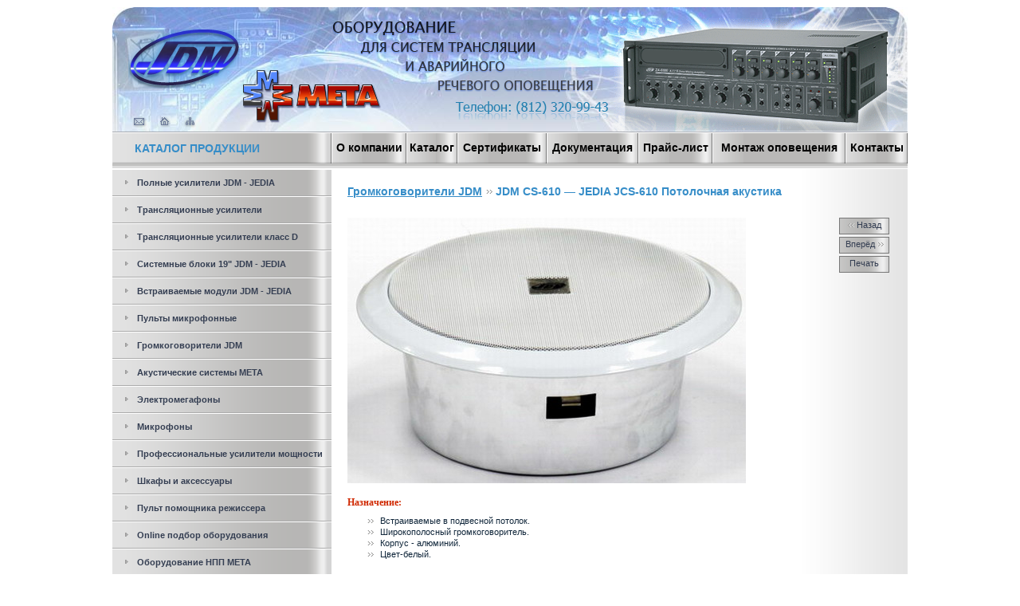

--- FILE ---
content_type: text/html; charset=WINDOWS-1251
request_url: http://jd-media.ru/catalogue/acustic/137
body_size: 3376
content:
<!DOCTYPE HTML PUBLIC "-//W3C//DTD HTML 4.01 Transitional//EN" "http://www.w3.org/TR/html4/loose.dtd">
<html>
<head>
<base href="http://jd-media.ru/" />
<title>JDM CS-610 - JEDIA JCS-610 Потолочная акустика</title>
<meta http-equiv="Content-Type" content="text/html; charset=windows-1251">
<link href="css/lib/reset.css" type="text/css" media="screen, projection" rel="stylesheet">
<!--[if IE]><link rel="stylesheet" href=css/lib/ie.css" type="text/css" media="screen, projection"><![endif]-->
<link href="css/styles.css" type="text/css" rel="stylesheet">
<meta http-equiv="Content-Language" content="ru">
<meta name="generator" content="Fire&Ice CMS Engine V2.0">
<meta name="authors" content="Gleb Shchavlev, Artvisio LTD copyright 2007" />
<meta name="copyright" content="&copy; Artvisio LTD 2007" />
<meta name="description" http-equiv="description" content=" Оповещатель пожарный речевой потолочный CS-610  ">
<meta name="keywords" http-equiv="keywords" content=" Система оповещения, системы речевого оповещения, JEDIA, JDM, трансляционный усилитель, усилитель мощности, речевое оповещение,громкоговоритель,звуковое оборудование,трансляционный усилитель мощности,предварительный усилитель,пульт микрофонный, микрофонный пульт, динамический микрофон,аварийное оповещение,микрофон,пульт связи, акустика, акустическая система,потолочная акустика,уличные громкоговорители,рупорные громкоговорители,настенные колонки, Оповещатель пожарный речевой потолочный CS-610 (JDM),аккустика,блок аккустический, аккустическая система,купить аккустику,куплю аккустику,аккустика колонки,продажа аккустики,профессиональная аккустика,магазин аккустики,нпп мета">

<!-- Global site tag (gtag.js) - Google Analytics -->
<script async src="https://www.googletagmanager.com/gtag/js?id=UA-16391496-3"></script>
<script>
  window.dataLayer = window.dataLayer || [];
  function gtag(){dataLayer.push(arguments);}
  gtag('js', new Date());

  gtag('config', 'UA-16391496-3');
</script></head>
<body>
<table width="100%">
<tr>
<td class="c">
<div class="top">
<div id="jdm">
<a href="" title="На главную"><img src="i/jdm-logo.png" width="140" height="74" border="0" alt="JDM"></a>
</div>
<div id="meta">
<a href="" title="На главную"><img src="i/meta-logo.png" width="173" height="66" alt="Мета" border="0"></a>
</div>
<div id="slogan"><img src="i/slogan.png" width="329" height="89" alt="слоган" border="0"></div>
<div id="tel"><img src="i/tel.png" width="192" height="23" alt="телефон" border="0"></div>
<div id="usil"><img src="i/usil.gif" width="357" height="141" alt="усилитель" border="0"></div>
<div id="mail"><a href=""><img src="i/mail.gif" width="19" height="18" alt="почта" border="0" alt=""></a></div>
<div id="home"><a href=""><img src="i/home.gif" width="16" height="18" alt="символ" border="0" title="На главную"></a></div>
<div id="sitemap"><a href="map"><img src="i/sitemap.gif" width="16" height="18" alt="символ" border="0" title="Карта сайта"></a></div>
</div>

<table class="rowmenu">
<tr>
<td class="kategor">КАТАЛОГ ПРОДУКЦИИ</td>
<td>
<table  class="me">
<tr>
<td><div><a href="about/"> О компании  </a></div></td>
<td><div><a href="catalogue/">Каталог</a></div></td>
<td><div><a href="certification/">Сертификаты</a></div></td>
<td><div><a href="documentations/">Документация</a></div></td>
<td><div><a href="pricelists/">Прайс-лист</a></div></td>
<td><div><a href="182/">Монтаж оповещения</a></div></td>
<td><div><a href="contacts/">Контакты</a></div></td>
<td><div><a href="197/"></a></div></td>
<td><div><a href="199/"></a></div></td>
</tr>
</table>
</td>
</tr>
</table>

<table class="container">
<tr>
<td class="product">
<div><img src="i/marker.gif" width="6" height="9"><a href="catalogue/nastol/">Полные усилители  JDM - JEDIA</a></div>
<div><img src="i/marker.gif" width="6" height="9"><a href="catalogue/49/">Трансляционные усилители </a></div>
<div><img src="i/marker.gif" width="6" height="9"><a href="catalogue/239/">Трансляционные усилители класс D</a></div>
<div><img src="i/marker.gif" width="6" height="9"><a href="catalogue/56/">Системные блоки  19" JDM - JEDIA</a></div>
<div><img src="i/marker.gif" width="6" height="9"><a href="catalogue/18/">Встраиваемые модули  JDM - JEDIA</a></div>
<div><img src="i/marker.gif" width="6" height="9"><a href="catalogue/micrpylt/">Пульты микрофонные </a></div>
<div><img src="i/marker.gif" width="6" height="9"><a href="catalogue/acustic/">Громкоговорители JDM</a></div>
<div><img src="i/marker.gif" width="6" height="9"><a href="catalogue/257/">Акустические системы МЕТА</a></div>
<div><img src="i/marker.gif" width="6" height="9"><a href="catalogue/httpmeta-spbrucatalogphptovid58/">Электромегафоны</a></div>
<div><img src="i/marker.gif" width="6" height="9"><a href="catalogue/287/">Микрофоны</a></div>
<div><img src="i/marker.gif" width="6" height="9"><a href="catalogue/238/">Профессиональные усилители мощности  </a></div>
<div><img src="i/marker.gif" width="6" height="9"><a href="catalogue/222/">Шкафы и аксессуары</a></div>
<div><img src="i/marker.gif" width="6" height="9"><a href="catalogue/215/">Пульт помощника режиссера</a></div>
<div><img src="i/marker.gif" width="6" height="9"><a href="catalogue/211/">Online подбор оборудования</a></div>
<div><img src="i/marker.gif" width="6" height="9"><a href="catalogue/286/">Оборудование НПП МЕТА</a></div>
<table  class="lider">
<tr>
<td>
<p class="caps padd28">Лидер продаж</p>
<div class="p3"></div>
</td>
</tr>
<tr>
<td class="c">
<div class="fleader">
<a href=""><img src="http://jd-media.ru/upload/image/akyct/03_1_2_m.gif" width="112" height="140" alt="Лидер продаж - Оповещатель акустический АСР-03.1.2"></a><br/>
</div>
<div class="opis"><a href="">Колонка акустическая АСР-03.1.2</a></div>
</td>
</tr>
</table>

<form action="search" method="post">
<table class="search">
<tr><td colspan="2"><p class="caps padd28">Поиск</p><div class="p3"></div></td></tr>
<tr>
<td class="r" width="180"><input type="text" name="search" value="" class="se"></td>
<td><input type="image" src="i/go.png" width="21" height="21" border="0" alt="Искать" title="Искать" style="border:none;padding:0px;margin:0px"></td>
</tr>
</table>
</form>
</td>
<td class="vtop">
<table class="heighter">
<tr><td class="content"><h1><a href="catalogue/acustic/" class="arr">Громкоговорители JDM</a> JDM CS-610&nbsp;&mdash; JEDIA JCS-610 Потолочная акустика</h1>
<table class="item-nav">
<tr>
<td>
<div class="back"><a href="catalogue/acustic/136"><img src="i/arrow2.gif" width="8" height="6" alt="">&nbsp;Назад</a></div>
</td>
</tr>
<tr>
<td>
<div class="forward"><a href="catalogue/acustic/138">Вперёд&nbsp;<img src="i/arrow.gif" width="8" height="6" alt=""></a></div>
</td>
</tr>
<tr><td class="print"><a href="print/137" target="_blank">Печать</a></td></tr>
</table>

<div class="item">
<img src="http://jd-media.ru/upload/image/cs-610.jpg" width="500" height="333" alt=" Потолочная акустика  JDM CS-610"><br/><br/>


<h3>Назначение:</h3>
<div class="nazn"><ul>
    <li>&#1042;страи&#1074;аемые &#1074; под&#1074;есной потолок.</li>
    <li>Широкополосный громкого&#1074;оритель.</li>
    <li>Корпус - алюминий.</li>
    <li>Ц&#1074;ет-белый.</li>
</ul>
<p>&#160;<strong> </strong></p></div>

<h3>Технические характеристики:</h3>
<div class="tech"><p><a href="http://www.jd-media.ru/contacts/ "><strong> </strong></a></p>
<table width="300" cellspacing="1" cellpadding="1" border="1">
  <tbody>
    <tr class="bg" class="bg">
      <td>Номинальная мощность</td>
      <td>10 &#1042;т</td>
    </tr>
    <tr>
      <td>Диапазон рабочих частот(нера&#1074;номерность АХЧ &lt; 16дБ)</td>
      <td>70&#160;&#8212; 10000 &#1043;ц</td>
    </tr>
    <tr class="bg" class="bg">
      <td>Уро&#1074;ень з&#1074;уко&#1074;ого да&#1074;ления (на расстоянии 1&#177;0,05 м)</td>
      <td>100 дБ</td>
    </tr>
    <tr>
      <td>Размеры</td>
      <td>&#216; 231x96 мм</td>
    </tr>
    <tr class="bg" class="bg">
      <td>Масса</td>
      <td>2,0 кг</td>
    </tr>
  </tbody>
</table>
<p><a href="http://www.jd-media.ru/contacts/ "><strong> </strong>К&#1054;НТАКТЫ</a></p></div>


</div>

</td></tr>
</table>
</td>
</tr>
</table>

<table class="podval">
<tr>
<td width="15"><img src="i/pod01.png" width="15" height="46" border="0" alt=""></td>
<td class="copy white">&#169; 2007 META</td>
<td class="copy white c"></td>
<td class="copyright white r">Сделано в <a target="_blank" href="http://www.artvisio.com/">АртВизио</a></td>
<td width="15"><img src="i/pod02.png" width="15" height="46" border="0" alt=""></td>
</tr>
</table>
<table class="links" style="width:998px">
<tr>
<td><a class="inside" href="texts/acoustics">Акустика</a></td>
<td><a class="inside" href="texts/loudspeaker">Громкоговоритель</a></td>
<td><a class="inside" href="texts/electromegafon">Электромегафон</a></td>
<td><a class="inside" href="texts/jedia">Jedia</a></td>
<td><a class="inside" href="texts/jdm">JDM</a></td>
<td><a class="inside" href="texts/warning-systems">Системы оповещения, речевое оповещение</a></td>
<td><a class="inside" href="texts/sound-equipment">Звуковое оборудование</a></td>
</tr>
</table>
</td>
</tr>
</table>
<script type="text/javascript">var gaJsHost = (("https:" == document.location.protocol) ? "https://ssl." : "http://www.");document.write(unescape("%3Cscript src='" + gaJsHost + "google-analytics.com/ga.js' type='text/javascript'%3E%3C/script%3E"));</script><script type="text/javascript">var pageTracker = _gat._getTracker("UA-388001-14");pageTracker._initData();pageTracker._trackPageview();</script>
</body>
</html>
<!-- (c) Artvisio. Fire&Ice CMS. Page generation time: 0,0756 sec. GZIP compression enabled. Previous page compression ratio 0/0 (%). Total 33 sql queryes -->

--- FILE ---
content_type: text/css
request_url: http://jd-media.ru/css/styles.css
body_size: 2652
content:
html, body, p, td, h1, div {	
	margin: 0px;
	padding: 0px;	
}
body {
	background-color: #fff;
	color: #11273B;
}

td,p,div, a.inside {
	color: #11273B;
	font-family: Tahoma, Verdana, Arial;
	font-size: 11px;
	text-align: left;
}
th {text-align: center;}
img {
	behavior: url('css/pngbehavior.htc');
}
table { 
	border-collapse: collapse;
	border: 0px;
	width: 100%;
}
table td {padding: 0px;}

h1, h1 a, h1 a:hover {
	color:#368DC8;
	font-size: 14px;
	font-weight: bold;
	font-family: Calibri, Arial, Tahoma, Verdana;
	margin-bottom:0px;
	padding: 0px 0px 5px 0px;
}
h2 {
	font-size: 12px;
	padding: 10px 0px 0px 0px;
}
h3 {
color: #D02A03;
font-size: 12px;
padding: 5px 0px;
font-weight: bold;
font-family: Verdana;
}
hr {
  background: url(../i/pol.gif) repeat-x top left;
  color: #DEDEDE;
  clear: both; 
  float: none; 
  width: 80%; 
  height: 1px;
  margin:5px 0px;
  border: none; 
}
.hrr {
  background: url(../i/pol.gif) repeat-x top left;
  width: 80%; 
  height: 1px;
  margin:5px 0px;
  border: none; 
}
a {
	color: #519CCF; 
	font-weight: bold;
}
a:hover {
	color:#666;
	text-decoration: none;
}
ul {
margin-top: 3px;
}
li {
	list-style-image: url(../i/arrow.gif);
	padding: 0px 0px 10px 0px;	
}

div.top {
	background: url(../i/top.jpg) no-repeat top left;
	border-bottom: 1px solid #A5A8AE;
	width: 998px;
	height: 156px;
	margin: 9px auto 0px auto;
	padding:0px;	
	overflow: hidden;
	text-align: left;
}

table.rowmenu {
	background: url(../i/menu02.png) repeat-x top left;
	width: 998px;
	height: 44px;
	margin: 1px auto 0px auto; 
}

.kategor {
	background: url(../i/menu00.png) no-repeat top left;
	width:247px;	
	color:#368DC8;
	font-size: 14px;
	font-weight: bold;
	font-family: Calibri, Arial, Tahoma, Verdana;	
	padding: 0px 0px 5px 28px;
}

table.me td {
	background: url(../i/menu01.png) no-repeat left;	
	height: 44px;
}
table.me td div {	
    background: url(../i/menu03.png) no-repeat right;
	height: 100%;
	text-align: center;
	vertical-align: middle;
}
table.me td div a {
	color:#000;	
	top: 10px;
	font-size: 14px;
	font-weight: bold;
	font-family: Calibri, Arial, Tahoma, Verdana;	
	text-decoration: none;
	display: block;
	position: relative;
}
table.me td div a:hover {
	color:#fff;
}
/*===========================================*/
table.container {
	width:998px;
	background: url(../i/left00.png) repeat-y top left;
	margin: 1px auto 0px auto; 
}

td.product {
	width: 275px;
	padding: 0px;
	vertical-align: top;
}

.product div {
	padding: 10px 0px 10px 5px;
	border-top: 1px solid #fff;
	border-bottom: 1px solid #ABABAB;
	margin-top: 0px;
}
.product div a {
	color: #343E52;
	font-weight:bold;
	text-decoration:none;
}
.product div img {
	margin: 0px 10px  0px  10px ;
}

.content {
	background: url( '../i/r.gif' ) repeat-y right top white;
	vertical-align: top;
	padding: 20px;
}
.content p {
	padding: 6px 0px 10px 0px;
	line-height: 1.3em;
}

.news {
	background: #F5F5F5 url(../i/megafon.jpg) no-repeat bottom right;
	width: 225px;
	vertical-align: top;
}

.podval {
	background: url(../i/pod00.png) repeat-x top left;
	height:46px;
	width: 998px;
	margin:  1px auto 10px auto;
}

.white {
	font-size: 10px;
	color: #fff;
}
.white a {
	color:#F5F5F5;
}
.grey {color: #343E52; font-weight: normal; font-size: 10px;}
li.gray a {color: #343E52; font-weight: normal;}
.caps { 
	text-transform: uppercase;
	color:#368DC8;
	font-size: 14px;
	font-weight: bold;
	font-family: Calibri, Arial, Tahoma, Verdana;
	padding: 20px 20px 5px 20px;
}
.capsmar0 {margin: 0px;text-transform: uppercase;}
.mar20{
	margin: 10px 15px 10px 20px;
	line-height: 1.3em;
}
.padd28 {
	padding-left: 28px;
}
div.p3{
	background: url(../i/3p.gif) repeat-x;
	height: 9px;
	border:0px;
}

.data { 
	background-color:#267EBE;
	width: 40px;
	height:13px;
	color:#fff;
	font-size:10px;
	padding: 1px 4px 1px 4px;
	margin: 0px 7px 0px 0px;
}
input.se {
	color: #11273B;
	font-family: Tahoma, Verdana, Arial;
	font-size: 11px;
	background-color: #E2E2E2;
	border: 1px solid white;
	margin: 0px 3px 0px 0px;
	padding: 3px;
	width: 140px;
	
}
table.search {
	margin-bottom: 20px;
}
/*===========================================*/
input, textarea {
	color: #11273B;
	font-family: Tahoma, Verdana, Arial;
	font-size: 11px;
	background-color: #E2E2E2;
	border: 1px solid #787878;
	margin: 2px 3px 2px 2px;
	padding: 3px;
}
button, .but {
	 background: #DCDBDB url(../i/but.png) repeat-y right;
	 border: 1px solid #787878;
	 padding: 3px 7px 3px 7px;
	 margin: 2px 3px 2px 2px;
	 cursor: hand;
	 height: 21px;
}
.chek, .radio {
	border: none;
	background: transparent;
	margin: 3px;
	vertical-align: middle;
}

/*===========================================*/
#jdm {
	position:relative;
	left: 20px;
	top:28px;
	width:125px;
	height:79px;
	z-index:1;
	padding: 0px;
	margin:0px;
}

#meta {
	position:relative;
	left:164px;
	width:174px;
	height:66px;
	z-index:2;
	padding: 0px;
	margin:0px;
}

#slogan {
	position:relative;
	left:275px;
	top:-127px;
	width:329px;
	height:89px;
	z-index:3;
	padding: 0px;
	margin:0px;
}

#tel {
	position:relative;
	left:430px;
	top:-116px;
	width:192px;
	height:23px;
	z-index:4;padding: 0px;
	margin:0px;
}

#usil {
	position:relative;
	left:629px;
	top:-243px;
	width:357px;
	height:141px;
	z-index:5;
	padding: 0px;
	margin:0px;
}
#mail {
	position:relative;
	left: 25px;
	top: -262px;
	width: 18px;
	height: 19px;
	z-index: 6;
	padding: 0px;
	margin:0px;
}
#home {
	position:relative;
	left: 57px;
	top:-281px;
	width: 18px;
	height: 19px;
	z-index: 7;
	padding: 0px;
	margin:0px;
}

#sitemap {
	position:relative;
	left: 89px;
	top:-300px;
	width: 18px;
	height: 19px;
	z-index: 7;
	padding: 0px;
	margin:0px;
}
/*===========================================*/

.vtop {
	vertical-align: top;
}
.c {
	text-align: center;
}
.r {
	text-align: right !important;
}
.red {color: #C50D1E;}
table.heighter {
	height:580px;
}
table.lider  { 
	border-top: 1px solid #fff;
	margin-top: 1px;
}
div.fleader {
	border: 3px solid #61a0cb;
	width: 194px;
	padding: 15px 0px 15px 0px;
	margin: 0px 40px 0px 35px;
	background: white;
	text-align: center;
}
div.fleader a img {
	margin: 10px;
	border: 0px;
}
div.opis {
	background: #DFDFDF url(../i/opis.gif) repeat-x top;
	border-bottom: 1px solid #686868;
	border-top: 0px;
	width: 188px;
	padding: 5px;
	height: 26px;
	margin: 2px 40px 0px 35px;
	text-align: center;
	vertical-align: middle;
}
div.opis a{
	padding: 5px;
	font-weight: normal;
	text-decoration: underline;
}
div.opis a:hover{
	text-decoration: none;
}

table.item-nav {
	width: 63px;
	float: right;
	padding: 0px;
	margin: 20px 0px 0px 0px;
}

.print {
	background: url(../i/but2.png) no-repeat top;
	text-align: center;
	width: 63px;
	height: 25px;
	padding: 3px 0px 0px 0px;
	vertical-align: top;
}
.back {
	background: url(../i/but2.png) no-repeat top;
	text-align: center;
	padding: 3px 2px 0px 3px;
	width: 63px;
	height: 21px;
}
.forward {
	background: url(../i/but2.png) no-repeat top;
	text-align: center;
	padding: 3px 3px 0px 3px;
	margin: 0px;
	width: 63px;
	height: 21px;
}
.forward img {padding: 0px;
	margin: 0px;}

.item-nav a {
	font-weight: normal;
	color: #343E52;
	text-decoration: none;
}
.item-nav a img {border: 0px;}

a.arr, a.arr:hover {
	background: url(../i/arrow.gif) no-repeat right center;
	padding: 6px 13px 7px 0px;
}
.item {
	margin:20px 0px 0px 0px;
	float: left; 
	overflow: hidden;
	z-index:2;
	width: 570px;
}

div.item label {
	color:#368DC8;
	font-size: 14px;
	font-weight: bold;
	font-family: Calibri, Arial, Tahoma, Verdana;}

table.list {
	border: 1px solid #E9E9E9;
	width: 564px;
}
table.list td {
	border: 1px solid #E9E9E9;
	padding: 5px;
	text-align: center;
}
table.list td a {text-decoration: none;}
table.list td a img {
	border: 0px;
	margin: 10px 0px 5px 0px;
}
table.list th {
	border: 1px solid #B9B8B7;
	background-color: #E9E9E9;
	border-width: 0px 1px 0px 1px;
	color: #4D5655;
	font-size: 11px;
	font-weight: normal;
	padding: 5px 0px 5px 0px;
}

/*______________*/
.pages {
    padding: 1em 1em 2em 0;
    margin: 1em 0;
    clear: left;
    font-size: 10px;
}

.pages a:hover {
    background:#e6e6e6;
}

.pages a, .pages span {
    color: #fff;
    display: block;
    float: left;
    /*padding: 0.4em 0.5em;*/
    line-height: 1.8em;
    padding:0 4px;
    text-align:center;
    margin-right: 0.1em;
    border: 1px solid #fff;
    background: #D1D1D1;
}

.pages span.current {
    border: 0px;
    background: #E5E5E5;
    color: #D52B07;
	padding:0 4px;
}

.pages a {
    border: 0px;
    text-decoration: none;
    color:#fff!important;
}
.pages a img {border: 0px; margin:6px 2px;}
.pages .nextprev {
        border: 0px;
}
ul.page {
	list-style: none;
	padding: 5px 0px 10px 0px;
	margin: 0px;
}
ul.page li {
	display: inline;
	background-color: #D2D1D1;
	color: #D02A03;
	font-size: 10px;
	padding: 1px 3px 2px 3px;
	text-align: center;
}
li.pagea a {
	color: #000;
	font-size: 10px;
}

div.nazn ul li {
	padding: 1px;
}
div.nazn ul li ul {padding-top: 4px;}

table tr.bg td {
	background: #e9e9e9;
	border: 1px solid #e9e9e9;
}
div.tech {
	border: 1px solid #DDDCDC;
	margin-bottom: 20px;
	margin-left: 2px;
}
div.tech p {padding: 0px; margin: 0px;}
div.tech table {
	border: 0px solid #fff;
	margin: 0px;
	padding: 0px;
	width: 100%;
}
div.tech table td{padding: 5px; border: 0px;}

div.podr {
	margin: 10px 0px 10px 0px;

}
div.podr a, div.podr a:hover, div.podr  a:visited {
	text-decoration: none;
	border-bottom: 1px dashed #F25614;	
	color: #F25614;
}
div.news-item {
	width: 85%;
	border: 1px dashed #B7B6B5;
	border-width: 1px 0px 1px 0px;
	margin: 20px 0px 20px 0px;
	padding: 10px 0px 10px 0px; 
}
div.news-item p {
	padding: 0px 0px 5px 0px;
}

.hide {
	display: none;
}
.show {
	display: block;
}
#opener {
	width: 92px;
}
#container {
	border: 1px dashed #DDDCDC;
	padding: 2px;
	margin: 10px 0px 10px 0px;
	overflow: hidden;
	clear: both;
}
#container img {
	display: block;
	margin: 10px;
	padding: 10px 0px;
}
#container a {
	text-decoration: none;
	border-bottom: 1px dashed #F25614;
	color: #F25614;
}
span.highlight {

color: red;
}

table.links {
	width: 100%;
}
table.links td {
	text-align: center;
}
table.links a {
	color: #DDDCDC;
}